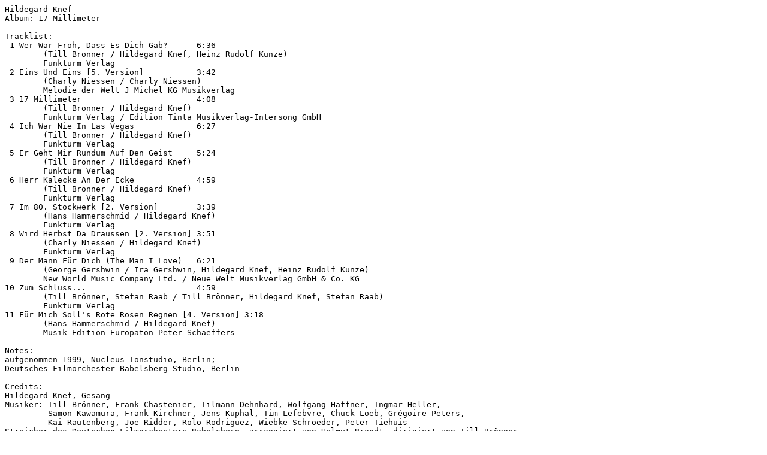

--- FILE ---
content_type: text/plain
request_url: https://blog.funkygog.de/data/2009/08/Hildegard-Knef-17mm-Tracklist.txt
body_size: 806
content:
Hildegard Knef
Album: 17 Millimeter

Tracklist:
 1 Wer War Froh, Dass Es Dich Gab?  	6:36
	(Till Brönner / Hildegard Knef, Heinz Rudolf Kunze)
	Funkturm Verlag
 2 Eins Und Eins [5. Version] 		3:42
	(Charly Niessen / Charly Niessen)
	Melodie der Welt J Michel KG Musikverlag
 3 17 Millimeter  			4:08
	(Till Brönner / Hildegard Knef)
	Funkturm Verlag / Edition Tinta Musikverlag-Intersong GmbH
 4 Ich War Nie In Las Vegas  		6:27
	(Till Brönner / Hildegard Knef)
	Funkturm Verlag
 5 Er Geht Mir Rundum Auf Den Geist  	5:24
	(Till Brönner / Hildegard Knef)
	Funkturm Verlag
 6 Herr Kalecke An Der Ecke  		4:59
	(Till Brönner / Hildegard Knef)
	Funkturm Verlag
 7 Im 80. Stockwerk [2. Version] 	3:39
	(Hans Hammerschmid / Hildegard Knef)
	Funkturm Verlag
 8 Wird Herbst Da Draussen [2. Version] 3:51
	(Charly Niessen / Hildegard Knef)
	Funkturm Verlag
 9 Der Mann Für Dich (The Man I Love)  	6:21
	(George Gershwin / Ira Gershwin, Hildegard Knef, Heinz Rudolf Kunze)
	New World Music Company Ltd. / Neue Welt Musikverlag GmbH & Co. KG
10 Zum Schluss...  			4:59
	(Till Brönner, Stefan Raab / Till Brönner, Hildegard Knef, Stefan Raab)
	Funkturm Verlag
11 Für Mich Soll's Rote Rosen Regnen [4. Version] 3:18
	(Hans Hammerschmid / Hildegard Knef)
	Musik-Edition Europaton Peter Schaeffers

Notes:
aufgenommen 1999, Nucleus Tonstudio, Berlin;
Deutsches-Filmorchester-Babelsberg-Studio, Berlin

Credits:
Hildegard Knef, Gesang
Musiker: Till Brönner, Frank Chastenier, Tilmann Dehnhard, Wolfgang Haffner, Ingmar Heller, 
	 Samon Kawamura, Frank Kirchner, Jens Kuphal, Tim Lefebvre, Chuck Loeb, Grégoire Peters, 
	 Kai Rautenberg, Joe Ridder, Rolo Rodriguez, Wiebke Schroeder, Peter Tiehuis
Streicher des Deutschen Filmorchesters Babelsberg, arrangiert von Helmut Brandt, dirigiert von Till Brönner
Bläsergruppe der RIAS Big Band, arrangiert von Helmut Brandt
Arrangements: Till Brönner (1, 3-10), Frank Chastenier (2)
Tonmeister: Holger Schwark, Jens Kuphal (Stimme), Michael Schubert (Streicher)
Produktion: Till Brönner & Jens Kuphal für Nucleus Musikproduktion

Charts:
Charteintritt: 29.11.1999
Chartdauer: 2 Wochen
Höchstposition: # 73